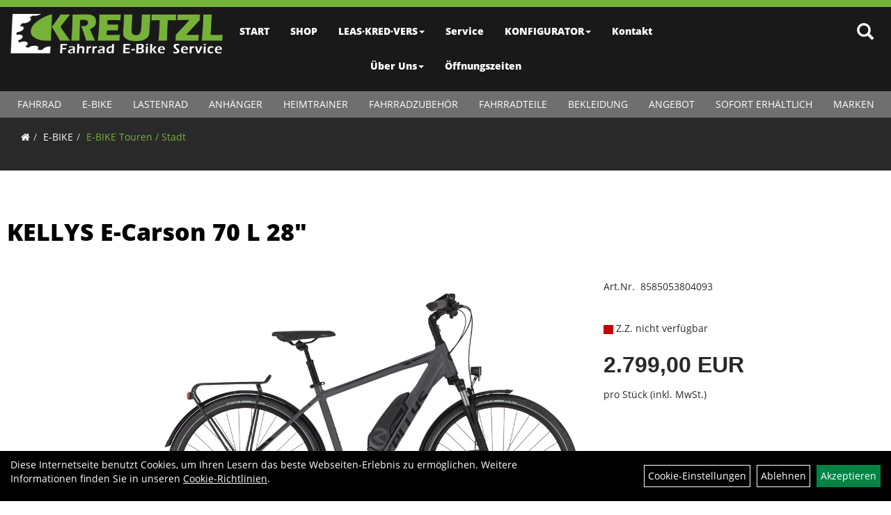

--- FILE ---
content_type: text/html; charset=utf-8
request_url: https://www.kreutzl.com/KELLYS-E-Carson-70-L-28.html
body_size: 12632
content:
<!DOCTYPE html>
<html lang="de">
<head>
	<title>KELLYS E-Carson 70 L 28 - Kreutzl</title>
	<link rel="icon" href="layout/kreutzl/favicon.ico" type="image/vnd.microsoft.icon">
	<link rel="shortcut icon" href="layout/kreutzl/favicon.ico" type="image/x-icon" />
	
	<link rel="apple-touch-icon-precomposed" href="layout/kreutzl/img/app_icon_180x180.png" />
	<meta name="msapplication-TileImage" content="layout/kreutzl/img/app_icon_270x270.png" />
	<meta http-equiv="X-UA-Compatible" content="IE=edge">
    <meta name="viewport" content="width=device-width, initial-scale=1">
	<base href="https://www.kreutzl.com/" />
	<link rel="canonical" href="https://www.kreutzl.com/KELLYS-E-Carson-70-L-28.html">	
	<meta http-equiv="content-type" content="text/html; charset=utf-8" />
	<meta name="author" content="KREUTZL Fahrrad  E-Bike  Service Autor" />
	<meta name="publisher" content="KREUTZL Fahrrad  E-Bike  Ser Herausgeber" />
	<meta name="copyright" content="KREUTZL Fahrrad  E-Bike  Servi Copyright" />
	<meta name="keywords" content="KELLYS, E-Carson, 70, L, 28" />
	<meta name="description" content="KELLYS E-Carson 70 L 28 - Rahmen KELLYS e-Frame Tour Profile Aluminium alloy, semi-integrated battery, tapered HT, integrated kickstand mountMotor SH" />
	<meta name="page-topic" content="KELLYS E-Carson 70 L 28 - Rahmen KELLYS e-Frame Tour Profile Aluminium alloy, semi-integrated battery, tapered HT, integrated kickstand mountMotor SH" />
	<meta name="abstract" content="KELLYS E-Carson 70 L 28 - Rahmen KELLYS e-Frame Tour Profile Aluminium alloy, semi-integrated battery, tapered HT, integrated kickstand mountMotor SH" />
	<meta name="classification" content="KELLYS E-Carson 70 L 28 - Rahmen KELLYS e-Frame Tour Profile Aluminium alloy, semi-integrated battery, tapered HT, integrated kickstand mountMotor SH" />
	<meta name="audience" content="Alle" />
	<meta name="page-type" content="Homepage und Onlineshop" />
	<meta name="robots" content="INDEX,FOLLOW" />	<meta http-equiv="expires" content="86400" /> <!-- 1 Tag -->
	<meta http-equiv="pragma" content="no-cache" />
	<meta http-equiv="cache-control" content="no-cache" />
	<meta http-equiv="Last-Modified" content="Thu, 22 Jan 2026 10:52:54 CET" /> <!-- heute -->
	<meta http-equiv="Content-language" content="de" />
		<link rel="stylesheet" type="text/css" href="layout/kreutzl/css/bootstrap-3.3.6-dist/css/bootstrap.min.css" />
	<link rel="stylesheet" type="text/css" href="layout/kreutzl/css/font-awesome-4.7.0/css/font-awesome.min.css" />
	<link rel="stylesheet" type="text/css" 
		href="layout/kreutzl/js/jquery-simplyscroll-2.0.05/jquery.simplyscroll.min.css" />
	<link rel="stylesheet" type="text/css" href="layout/kreutzl/js/camera/css/camera.min.css" />
	<link rel="stylesheet" type="text/css" href="layout/kreutzl/css/style.min.css" />
	
	<!--<link rel="stylesheet" type="text/css" href="js/fancybox/jquery.fancybox-1.3.4.css" media="screen" />-->


	<!--<link rel="stylesheet" type="text/css" href="bx_styles/bx_styles.css" />-->
	<!-- bxSlider CSS file -->
	<!--<link href="js/bxSlider_4.1.2/jquery.bxslider.css" rel="stylesheet" />
	<link href="css/style.css" rel="stylesheet" type="text/css" />-->

	<!-- HTML5 Shim and Respond.js IE8 support of HTML5 elements and media queries -->
	<!-- WARNING: Respond.js doesn't work if you view the page via file:// -->
	<!--[if lt IE 9]>
	  <script src="js/html5shiv.js"></script>
	  <script src="js/respond.min.js"></script>
	<![endif]-->
	<link rel="stylesheet" type="text/css" href="layout/kreutzl/css/artikel.min.css" />
<link rel="stylesheet" type="text/css" href="layout/kreutzl/js/fancybox-2.1.5/source/jquery.fancybox.min.css" />

		</head>
<body>
		<div id="message"></div>
	<a href="#" class="backToTop"><i class="fa fa-chevron-up" aria-hidden="true"></i></a>
	<div class="modal fade" id="myModal">
	  <div class="modal-dialog modal-xlg">
		<div class="modal-content">
		  <div class="modal-header">
			<button type="button" class="close" data-dismiss="modal" aria-label="Schließen">&times;</button>
			<h4 class="modal-title"></h4>
		  </div>
		  <div class="modal-body clearfix">
		  </div>
		  <div class="modal-footer">
			<button type="button" class="btn btn-default" data-dismiss="modal">Close</button>
		  </div>
		</div><!-- /.modal-content -->
	  </div><!-- /.modal-dialog -->
	</div><!-- /.modal -->
	
<div class="container-fluid p0 row-offcanvas row-offcanvas-left">
	<div class="col-xs-12 p0" id="allaround">
		<div id="headerdiv" class="big balkentop">
			<div class="col-xs-12 col-sm-6 col-lg-3 p0">
				<div id="headerlogo" class="pull-left">
					<a href="./" title="Kreutzl">
						<img class="img-responsive" src="layout/kreutzl/img/kreutzl-logo.png" title="Kreutzl" alt="Kreutzl" />
					</a>
				</div>
			</div>
			<div class="col-xs-12 col-sm-6 col-lg-3 p0 pull-right">
				<div class="pull-right moreBox">
					<div class="visible-xs pull-left mt5">
						<!--<button type="button" id="toggleCanvasBtn" class="navbar-toggle btn btn-default pull-right collapsed" data-toggle="collapse" data-target="#collapsable-2">--><!--#collapsable-2,.navigation_unterkategorien_1-->
						<button type="button" id="toggleCanvasBtn" class="navbar-toggle btn btn-default pull-right collapsed" data-toggle="offcanvas" data-target="#sidebar"><!--#collapsable-2,.navigation_unterkategorien_1-->
							<span class="sr-only">Toggle navigation</span>
							<span class="icon-bar"></span>
							<span class="icon-bar"></span>
							<span class="icon-bar"></span>
						</button>
					</div>
										
					<div class="hidden-xs suchenBox">
						<a href="suche.php" name="Artikelsuche" aria-label="Artikelsuche"><span class="glyphicon glyphicon-search"></span></a>
					</div>
					
										
										
									
														<div class="visible-xs col-xs-12 suchenboxXS p0">
						
<div id="schnellsuche" class="col-xs-12 nopadding">
	<form method="get" action="suche.php" id="searchForm" accept-charset="UTF-8">
	<div class="input-group">
		<input value="" id="suchfeld" class="form-control" name="suchbegriff" type="text" placeholder="Artikelsuche" onfocus="this.form.suchbegriff.value = '';" />
		<span class="input-group-btn" >
			<button class="btn btn-default" type="button" onclick="submit();"><span class="glyphicon glyphicon-search"></span></button>
		</span>	
		<input name="beschr" value="1" type="hidden" />
	</div>
	</form>
	<div class="searchPreview col-xs-12 thumbnail"></div>
</div>					</div>
									</div>
			</div>
			<div class="hidden-xs col-xs-12 col-md-12 col-lg-6 p0">
			<ul class="ul1 nav navbar-nav p2rp" role="list"><li class="cmsLink1 ">
									<a class="" href="https://www.kreutzl.com/index.php" title="START">START</a>
									</li><li class="cmsLink1 ">
									<a class="" href="https://www.kreutzl.com/kategorie.php" title="SHOP">SHOP</a>
									</li><li class="dropdown cmsLink1 ">
									<a class="dropdown-toggle " data-toggle="dropdown"  href="https://www.kreutzl.com/Unsere-Leasingpartner" title="LEAS·KRED·VERS">LEAS·KRED·VERS<span class="caret"></span></a>
									<ul class="dropdown-menu cmsSubUl1" role="list"><li class="cmsSubLi1 ">
														<a class="cmsSubLink" href="https://www.kreutzl.com/Unsere-Leasingpartner" title="Leasingpartner">Leasingpartner</a>
														</li><li class="cmsSubLi1 ">
														<a class="" href="https://bikeleasing.de/leasingrechner/arbeitnehmer" onclick="window.open(this.href); return false;" title="Leasingrechner">Leasingrechner</a>
														</li><li class="cmsSubLi1 ">
														<a class="cmsSubLink" href="https://www.kreutzl.com/-linexo-by-Wertgarantie-Ihr-Bike-Komplettschutz" title="Versicherung Wertgarantie/Linexo.de">Versicherung Wertgarantie/Linexo.de</a>
														</li><li class="cmsSubLi1 ">
														<a class="" href="https://ratenkauf.easycredit.de/app/payment/1.de.11039.1/willkommen" onclick="window.open(this.href); return false;" title="Ratenkauf bei KREUTZL">Ratenkauf bei KREUTZL</a>
														</li><li class="cmsSubLi1 ">
														<a class="" href="https://www.targobank.de" onclick="window.open(this.href); return false;" title="Finanzierung Targo Bank">Finanzierung Targo Bank</a>
														</li></ul></li><li class="cmsLink1 ">
									<a class="" href="https://www.kreutzl.com/Service-und-Werkstatt" title="Service">Service</a>
									</li><li class="dropdown cmsLink1 ">
									<a class="dropdown-toggle " data-toggle="dropdown"  href="https://www.kreutzl.com/Velo-de-Ville-Konfigurator" title="KONFIGURATOR">KONFIGURATOR<span class="caret"></span></a>
									<ul class="dropdown-menu cmsSubUl1" role="list"><li class="cmsSubLi1 ">
														<a class="" href="https://www.youtube.com/watch?v=kG39p9QcsUc" onclick="window.open(this.href); return false;" title="Lerne VELO DE VILLE kennen - Video">Lerne VELO DE VILLE kennen - Video</a>
														</li><li class="cmsSubLi1 ">
														<a class="" href="https://konfigurator.velo-de-ville.com/de?h_ident=35740&direct=true" onclick="window.open(this.href); return false;" title="Velo De Ville KONFIGURATOR">Velo De Ville KONFIGURATOR</a>
														</li><li class="cmsSubLi1 ">
														<a class="cmsSubLink" href="https://www.kreutzl.com/Dein-individuelles-Fahrrad-hier-ein-paar-Inspirationen" title="Kundenräder - Galerie">Kundenräder - Galerie</a>
														</li><li class="cmsSubLi1 ">
														<a class="" href="https://www.trekbikes.com/de/de_DE/project-one/" onclick="window.open(this.href); return false;" title="TREK Project One Konfigurator">TREK Project One Konfigurator</a>
														</li></ul></li><li class="cmsLink1 ">
									<a class="" href="https://www.kreutzl.com/kontakt.php" title="Kontakt">Kontakt</a>
									</li><li class="dropdown cmsLink1 ">
									<a class="dropdown-toggle " data-toggle="dropdown"  href="#" title="Über Uns">Über Uns<span class="caret"></span></a>
									<ul class="dropdown-menu cmsSubUl1" role="list"><li class="cmsSubLi1 ">
														<a class="cmsSubLink" href="https://www.kreutzl.com/Team-KREUTZL" title="Team KREUTZL">Team KREUTZL</a>
														</li><li class="cmsSubLi1 ">
														<a class="cmsSubLink" href="https://www.kreutzl.com/Fahrradgeschäft-KREUTZL-in-der-Dornburger-Str_56-in-Jena" title="Das Geschäft">Das Geschäft</a>
														</li><li class="cmsSubLi1 ">
														<a class="" href="https://www.kreutzl.com/kontakt.php" title="Kontakt">Kontakt</a>
														</li><li class="cmsSubLi1 ">
														<a class="" href="https://www.kreutzl.com/anfahrt.php" title="Anfahrt">Anfahrt</a>
														</li><li class="cmsSubLi1 ">
														<a class="" href="https://www.kreutzl.com/impressum.php" title="Impressum">Impressum</a>
														</li></ul></li><li class="cmsLink1 ">
									<a class="" href="https://www.kreutzl.com/Service-und-Werkstatt" title="Öffnungszeiten">Öffnungszeiten</a>
									</li></ul>			</div>
			
			<div class="col-xs-12 p0"></div>
			<div class="col-xs-12 p0">
								<div class="hidden-xs collapse navbar-collapse" id="mdMainNav">
					<div class="col-xs-12 p0">
						<ul class="ul-level-1 nav navbar-nav"><li class="" data-toggle="menu-own58734a56ad57f">
			<a href="FAHRRAD.html">FAHRRAD</a>
		</li><li class="active " data-toggle="menu-own5874f7dbc8c5f">
			<a href="E-BIKE.html">E-BIKE</a>
		</li><li class="">
			<a href="Lastenrad.html">Lastenrad</a>
		</li><li class="">
			<a href="Anhänger.html">Anhänger</a>
		</li><li class="">
			<a href="Heimtrainer.html">Heimtrainer</a>
		</li><li class="" data-toggle="menu-own5874f5739ec15">
			<a href="Fahrradzubehör.html">Fahrradzubehör</a>
		</li><li class="" data-toggle="menu-own5874f5868962f">
			<a href="kategorie.php?kat_id=own5874f5868962f">Fahrradteile</a>
		</li><li class="" data-toggle="menu-own63ef9687efcec">
			<a href="Bekleidung.html">Bekleidung</a>
		</li><li class="">
			<a href="sale.php">Angebot</a>
		</li><li class="">
			<a href="artikeluebersicht.php?stock=4">Sofort erhältlich</a>
		</li><li class="" data-toggle="menu-">
			<a href="hersteller.php">Marken</a>
		</li>					</div>
				</div>
				<div class="hidden-xs collapse navbar-collapse" id="mdMainNavChildren">
					<div class="col-xs-12 col-lg-10 col-lg-offset-1 p0">
						
			<div class="menu clearfix" id="menu-own58734a56ad57f">	
					<div class="hidden-xs div-level-1 col-xs-12 col-sm-12 pull-right col-md-4 pr0 pl0">
						<img src="https://www.kreutzl.com/content/images/KategoriePicsHeader/own58734a56ad57f.jpg" class="emotion_img img-responsive" alt="FAHRRAD" />
						<p class="h3">FAHRRAD<p>
						<p class="hidden-sm"><h3 style="text-align: center;">Mountainbike, Rennrad, Gravel, Touren / Stad, Cross, Faltrad, Dirt-Bike, Cargobike</h3>

<h4 style="text-align: center;">Mit unserer Beratung, finden Sie das richtige Fahrrad !</h4>
</p>
					</div>
					<ul class="ul-level-1 col-xs-12 col-sm-12 pull-left col-md-8 flex">
						<li class="col-xs-12 col-sm-4 col-lg-3 ">
			<a href="FAHRRAD/Touren-/-Stadt.html">Touren / Stadt</a>
			
		</li><li class="col-xs-12 col-sm-4 col-lg-3 ">
			<a href="FAHRRAD/Mountainbike.html">Mountainbike</a>
			
			<ul class="ul-level-2">
				<li class="">
			<a href="FAHRRAD/Mountainbike/Hardtail.html">Hardtail</a>
			
		</li><li class="">
			<a href="FAHRRAD/Mountainbike/Fully.html">Fully</a>
			
		</li><li class="">
			<a href="FAHRRAD/Mountainbike/Enduro-/-DH.html">Enduro / DH</a>
			
		</li><li class="">
			<a href="FAHRRAD/Mountainbike/Fatbike.html">Fatbike</a>
			
		</li>
			</ul>
		</li><li class="col-xs-12 col-sm-4 col-lg-3 ">
			<a href="FAHRRAD/Rennrad.html">Rennrad</a>
			
			<ul class="ul-level-2">
				<li class="">
			<a href="FAHRRAD/Rennrad/Rennrad.html">Rennrad</a>
			
		</li><li class="">
			<a href="FAHRRAD/Rennrad/Cyclocross-Bikes.html">Cyclocross Bikes</a>
			
		</li><li class="">
			<a href="FAHRRAD/Rennrad/Triathlon-Bikes.html">Triathlon Bikes</a>
			
		</li>
			</ul>
		</li><li class="col-xs-12 col-sm-4 col-lg-3 ">
			<a href="FAHRRAD/Gravel.html">Gravel</a>
			
		</li><li class="col-xs-12 col-sm-4 col-lg-3 ">
			<a href="FAHRRAD/Fitness-/-Speed.html">Fitness / Speed</a>
			
		</li><li class="col-xs-12 col-sm-4 col-lg-3 ">
			<a href="FAHRRAD/Cross.html">Cross</a>
			
		</li><li class="col-xs-12 col-sm-4 col-lg-3 ">
			<a href="FAHRRAD/Kinder.html">Kinder</a>
			
		</li><li class="col-xs-12 col-sm-4 col-lg-3 ">
			<a href="FAHRRAD/Dirt-/-Dual.html">Dirt / Dual</a>
			
		</li>
					</ul>
				</div>
			<div class="menu clearfix" id="menu-own5874f7dbc8c5f">	
					<div class="hidden-xs div-level-1 col-xs-12 col-sm-12 pull-right col-md-4 pr0 pl0">
						<img src="https://www.kreutzl.com/content/images/KategoriePicsHeader/own5874f7dbc8c5f.jpg" class="emotion_img img-responsive" alt="E-BIKE" />
						<p class="h3">E-BIKE<p>
						<p class="hidden-sm"><h3 style="text-align: center;"><span style="font-size:18px;">Fr&uuml;her wurde ein Rad mit E-Antrieb noch als Altherren-Transportmittel bel&auml;chelt...</span></h3>

<h3 style="text-align: center;"><span style="font-size:18px;">...heute setzen immer mehr alte UND junge Radfans auf E-Bikes.</span></h3>

<p><span style="font-size:16px;">Fahrr&auml;der mit Elektroantrieb, kurz: E-Bikes oder Pedelecs, werden immer beliebter. Die wachsende Nachfrage sp&uuml;ren wir auch hier im Fahrradgesch&auml;ft in Jena Nord. Entsprechend haben wir unser Angebot nat&uuml;rlich darauf ausgerichtet. Jedes dritte Rad, das mittlerweile bei uns gekauft wird, ist ein E-Bike.</span></p>

<p style="text-align: justify;"><br />
&nbsp;</p>
</p>
					</div>
					<ul class="ul-level-1 col-xs-12 col-sm-12 pull-left col-md-8 flex">
						<li class="active col-xs-12 col-sm-4 col-lg-3 ">
			<a href="E-BIKE/E-Bike-Touren-/-Stadt.html">E-BIKE Touren / Stadt</a>
			
		</li><li class="col-xs-12 col-sm-4 col-lg-3 ">
			<a href="E-BIKE/E-Gravel.html">E-Gravel</a>
			
		</li><li class="col-xs-12 col-sm-4 col-lg-3 ">
			<a href="E-BIKE/E-BIKE-Touren-Fully.html">E-BIKE Touren Fully</a>
			
		</li><li class="col-xs-12 col-sm-4 col-lg-3 ">
			<a href="E-BIKE/E-MTB-Hardtail.html">E-MTB Hardtail</a>
			
		</li><li class="col-xs-12 col-sm-4 col-lg-3 ">
			<a href="E-BIKE/E-MTB-Fully.html">E-MTB Fully</a>
			
		</li><li class="col-xs-12 col-sm-4 col-lg-3 ">
			<a href="E-BIKE/E-Rennrad.html">E-Rennrad</a>
			
		</li><li class="col-xs-12 col-sm-4 col-lg-3 ">
			<a href="E-BIKE/E-Bike-Falt-/-Kompaktrad.html">E-BIKE Falt- / Kompaktrad</a>
			
		</li>
					</ul>
				</div>
			<div class="menu clearfix" id="menu-own5874f5739ec15">	
					<div class="hidden-xs div-level-1 col-xs-12 col-sm-12 pull-right col-md-4 pr0 pl0">
						
						<p class="h3">Fahrradzubehör<p>
						<p class="hidden-sm">Passendes Zubeh&ouml;r geh&ouml;rt zum Raderlebnis fast ebenso sehr wie das Rad selbst. F&uuml;r nahezu alle Einsatzbereiche haben wir deshalb ein gro&szlig;es Sortiment an speziellem Fahrradzubeh&ouml;r dauerhaft im Angebot. Beleuchtung, Schl&ouml;sser, Schutzbleche und vieles mehr r&uuml;sten dich und dein Rad aus, f&uuml;r den t&auml;glichen Einsatz in der City. Rucks&auml;cke und spezielle Radtaschen helfen dir, das Wichtigste mit auf Tour zu nehmen. Passendes Werkzeug, Pflegemittel und Pumpen halten dir auf Tour und in der Werkstatt den R&uuml;cken frei und helfen, das geliebte Rad professionell in Stand zu halten.</p>
					</div>
					<ul class="ul-level-1 col-xs-12 col-sm-12 pull-left col-md-8 flex">
						<li class="col-xs-12 col-sm-4 col-lg-3 ">
			<a href="Fahrradzubehör/Fahrradcomputer.html">Fahrradcomputer</a>
			
		</li><li class="col-xs-12 col-sm-4 col-lg-3 ">
			<a href="Fahrradzubehör/Flaschenhalter.html">Flaschenhalter</a>
			
		</li><li class="col-xs-12 col-sm-4 col-lg-3 ">
			<a href="Fahrradzubehör/Pumpen.html">Pumpen</a>
			
			<ul class="ul-level-2">
				<li class="">
			<a href="Fahrradzubehör/Pumpen/Standpumpen.html">Standpumpen</a>
			
		</li>
			</ul>
		</li><li class="col-xs-12 col-sm-4 col-lg-3 ">
			<a href="Fahrradzubehör/Werkzeuge.html">Werkzeuge</a>
			
		</li>
					</ul>
				</div>
			<div class="menu clearfix" id="menu-own5874f5868962f">	
					<div class="hidden-xs div-level-1 col-xs-12 col-sm-12 pull-right col-md-4 pr0 pl0">
						
						<p class="h3">Fahrradteile<p>
						<p class="hidden-sm">Ein Fahrrad ist mehr als die Summe seiner Teile. Und nicht jeder Radfahrer muss alle technischen Details am Rad verstehen um sich am Radfahren selbst zu erfreuen. In unserem umfangreichen Sortiment an Fahrradteilen von den wichtigsten und beliebtesten Marken finden aber nicht nur ambitionierte Experten hochwertige Nachr&uuml;st- oder Tuningteile um noch das letzte bisschen Fahrperformance aus dem Rad zu kitzeln. Auch Gelegenheits-Schrauber auf der Suche nach dem n&ouml;tigen Ersatzteil finden zielsicher die richtigen Reifen, Schl&auml;uche, Bremsbel&auml;ge oder Antriebsteile in verschiedenen Qualit&auml;tsstufen.</p>
					</div>
					<ul class="ul-level-1 col-xs-12 col-sm-12 pull-left col-md-8 flex">
						<li class="col-xs-12 col-sm-4 col-lg-3 ">
			<a href="kategorie.php?kat_id=own5874fa6a4f0ba">Griffe</a>
			
		</li><li class="col-xs-12 col-sm-4 col-lg-3 ">
			<a href="kategorie.php?kat_id=own5874fa8fdac50">Kettenblätter</a>
			
		</li><li class="col-xs-12 col-sm-4 col-lg-3 ">
			<a href="kategorie.php?kat_id=own5874faac7a14e">Lenkerbänder</a>
			
		</li><li class="col-xs-12 col-sm-4 col-lg-3 ">
			<a href="kategorie.php?kat_id=own5874fac50df73">Pedale</a>
			
		</li><li class="col-xs-12 col-sm-4 col-lg-3 ">
			<a href="kategorie.php?kat_id=own5874facbf0724">Reifen</a>
			
		</li><li class="col-xs-12 col-sm-4 col-lg-3 ">
			<a href="kategorie.php?kat_id=own5874fad2a1b15">Sättel</a>
			
		</li><li class="col-xs-12 col-sm-4 col-lg-3 ">
			<a href="kategorie.php?kat_id=own5874fae5f0df0">Sattelstützen</a>
			
		</li><li class="col-xs-12 col-sm-4 col-lg-3 ">
			<a href="kategorie.php?kat_id=own5874faf578a6c">Schaltungen</a>
			
		</li><li class="col-xs-12 col-sm-4 col-lg-3 ">
			<a href="kategorie.php?kat_id=own5874fafd62352">Schaltwerke</a>
			
		</li><li class="col-xs-12 col-sm-4 col-lg-3 ">
			<a href="kategorie.php?kat_id=own5874fb0471c5c">Schläuche</a>
			
		</li><li class="col-xs-12 col-sm-4 col-lg-3 ">
			<a href="kategorie.php?kat_id=own5874fb1c1d03e">Speichen</a>
			
		</li><li class="col-xs-12 col-sm-4 col-lg-3 ">
			<a href="kategorie.php?kat_id=own5874fb2b97520">Steuersätze</a>
			
		</li>
					</ul>
				</div>
			<div class="menu clearfix" id="menu-own63ef9687efcec">	
					<ul class="ul-level-1 flex">
						<li class="col-xs-12 col-sm-4 col-lg-3 ">
			<a href="Bekleidung/Helme.html">Helme</a>
			
		</li>
					</ul>
				</div>
			<div class="menu clearfix" id="menu-">	
					<ul class="ul-level-1 flex">
						<li class="compact col-xs-12 col-sm-4 col-md-3 col-lg-2  ">
			<a href="hersteller.php?hersteller=Bontrager">Bontrager</a>
			
		</li><li class="compact col-xs-12 col-sm-4 col-md-3 col-lg-2  ">
			<a href="hersteller.php?hersteller=Electra">Electra</a>
			
		</li><li class="compact col-xs-12 col-sm-4 col-md-3 col-lg-2  ">
			<a href="hersteller.php?hersteller=FSA">FSA</a>
			
		</li><li class="compact col-xs-12 col-sm-4 col-md-3 col-lg-2  ">
			<a href="hersteller.php?hersteller=HoheAcht">HoheAcht</a>
			
		</li><li class="compact col-xs-12 col-sm-4 col-md-3 col-lg-2  ">
			<a href="hersteller.php?hersteller=Kellys">Kellys</a>
			
		</li><li class="compact col-xs-12 col-sm-4 col-md-3 col-lg-2  ">
			<a href="hersteller.php?hersteller=Kettler">Kettler</a>
			
		</li><li class="compact col-xs-12 col-sm-4 col-md-3 col-lg-2  ">
			<a href="hersteller.php?hersteller=Thule">Thule</a>
			
		</li><li class="compact col-xs-12 col-sm-4 col-md-3 col-lg-2  ">
			<a href="hersteller.php?hersteller=Trek">Trek</a>
			
		</li><li class="compact col-xs-12 col-sm-4 col-md-3 col-lg-2  ">
			<a href="hersteller.php?hersteller=Velo%20de%20Ville">Velo de Ville</a>
			
		</li>
					</ul>
				</div>					</div>
				</div>
							</div>
		</div>
				<div class="col-xs-12 emption_text">
				<div class="col-xs-12 p0 mb0 mt10">
					<ol class="breadcrumb m0"><li><a href="index.php"  title="Start"><i class="fa fa-home"></i></a></li><li><a href="E-BIKE.html"  title="E-BIKE">E-BIKE</a></li><li class="active"><a href="E-BIKE/E-Bike-Touren-/-Stadt.html"  title="E-BIKE Touren / Stadt">E-BIKE Touren / Stadt</a></li>
					</ol>
				</div></div>				<div id="maindiv" class="col-xs-12 p0">
			<div id="inhaltdivstart" class="col-xs-12 p0">
		
<div id="artikel_inhalt" class="col-xs-12">
										
		<!--<h1 class="title"><a href="E-BIKE/E-Bike-Touren-/-Stadt.html">E-BIKE Touren / Stadt</a></h1>-->
	
				

<div class="titlebar pl0 pr0 pt10 pb30 col-xs-12">
	
					
		<h1 class="pl10"><a class="artikellink" href="KELLYS-E-Carson-70-L-28.html" title="KELLYS E-Carson 70 L 28  - Kreutzl">KELLYS E-Carson 70 L 28&quot;</a></h1>
	
				
</div>
	
<div class="artikeldetaildiv col-xs-12 col-sm-12 col-md-12">
	
	<div class="artikeldetaildiv_top col-xs-12 nopadding thumbnail p0">
		
		<div class="artikeldetaildiv_top_left col-xs-12 thumbnail clearfix">
			<div class="hidden-xs hidden-sm col-xs-12 col-md-2">
				<div class="minibilder col-xs-12 nopadding">
							
				
								
					
				
								
					
				
								
					
				
								
					
				
				
				
			
				
			
			

				</div>
				<br />
				
			</div>
			<div class="col-xs-12 col-md-5 col-lg-6">
				<a class="lightbox fancybox.image" href="getimage.php?artikelid=58197-8585053804093&size=xl&image=1" title="KELLYS E-Carson 70 L 28 ">
					<img src="getimage.php?artikelid=58197-8585053804093&size=xl&image=1" title="KELLYS E-Carson 70 L 28 " alt="KELLYS E-Carson 70 L 28 " onError="this.onerror=null;this.src='layout/'kreutzl/img/keinbild_1.jpg'"/>
				</a>
			</div>
			<div class="visible-xs visible-sm col-xs-12 col-md-2">
				<div class="minibilder col-xs-12 nopadding">
							
				
								
					
				
								
					
				
								
					
				
								
					
				
				
				
			
				
			
			

				</div>
				<br />
				
			</div>
			<div class="artikeldetaildiv_top_righ col-xs-12 col-md-5 col-lg-4">
				<div class="productNewReduced"></div>

					
					<span>Art.Nr.&nbsp; 8585053804093</span><br />
					<br /><br />
					<div class="artikelampel col-xs-12 p0 mb20"><img src="https://www.kreutzl.com/layout/kreutzl/img/ampel_rot.png" title="Z.Z. nicht verfügbar" alt="Z.Z. nicht verfügbar" /> Z.Z. nicht verfügbar</div>
				
									
						<p class="mt10"><span class="preisanzeige">2.799,00 EUR</span></p>
					
				
					
					 pro Stück 
					(inkl. MwSt.)
					<br />
					
					
					
					
										
															<br />
					

					
					
					
				</div>
			</div>
			
		<div class="artikelhersteller text-center col-xs-12 pt20 pb20 pl0 pr0"></div>
		<div class="hidden" id="artikel_back_notification_dialog">
			
		</div>
		
	
	<div class="tab-content col-xs-12 p0 pb30 pt15">
		<ul class="nav nav-no-tabs" role="tablist" id="tabs">
	  		<li class="active">
	  			<a href="#Produktdetails">
	  				<i class="fa fa-cog"></i><br />
	  				<span>Produktdetails</span>
	  			</a>
	  		</li>
							
			<li>
				<a href="#childartikel">
	  				<i class="fa fa-list"></i><br />
					<span>Varianten des Artikels</span>
				</a>
			</li>
			
				
			
							
			<li>
				<a href="#fragen">
	  				<i class="fa fa-comments"></i><br />
					<span>Fragen zum Artikel</span>
				</a>
			</li>
			
				
			
			
			
			
		</ul>
		<div id="Produktdetails" class="clearfix tab-pane fade active in clearfix table-responsive">
			<div class="col-xs-12 col-lg-10 col-lg-offset-1">
				<h2>Produktdetails</h2>
				<br /><b>Rahmen</b> KELLYS e-Frame Tour Profile Aluminium alloy, semi-integrated battery, tapered HT, integrated kickstand mount<br /><b>Motor</b> SHIMANO STEPS E6100, 36 V<br /><b>Akku</b> SHIMANO BT-E8010, 504 Wh / capacity 14 Ah<br /><b>Schalter</b> SHIMANO SW-E6010<br /><b>Informations-Display</b> SHIMANO SC-E6100<br /><b>Gabel</b> SR SUNTOUR NCX-D LO Air, 63 mm, air / Speed Lockout<br /><b>Kurbelgarnitur</b> SHIMANO FC-E6100 (38T) - length 170 mm<br /><b>Schaltwerk</b> SHIMANO Deore M6000 (direct mount)<br /><b>Schalthebel</b> SHIMANO Deore SL-M6000-R Rapidfire Plus<br /><b>Gänge</b> 10<br /><b>Kassetenzahnkranz</b> SHIMANO CS-HG500-10 (11-42T)<br /><b>Kette</b> KMC X10<br /><b>Bremsen</b> SHIMANO MT400 Hydraulic Disc<br /><b>Bremshebel</b> SHIMANO BL-MT400<br /><b>Bremsscheiben</b> 160 mm front / 160 mm rear<br /><b>Naben</b> SHIMANO TX505 Disc Center Lock (32 holes)<br /><b>Felgen</b> KLS Cartel Disc 622x21 (32 holes / eyelets)<br /><b>Speichen</b> stainless steel black<br /><b>Reifen</b> SCHWALBE Energizer Plus, GreenGuard 47-622 (28x1.75) ADDIX E, ReflectiveLine<br /><b>Steuersatz</b> semi-integrated<br /><b>Vorbau</b> PROMAX a-head adjustable - diam 28.6 mm / bar bore 31.8 mm / length 105 mm<br /><b>Lenker</b> KALLOY RiseBar - diam 31.8 mm / width 640 mm<br /><b>Griffe</b> KLS Wave 2Density ergonomic<br /><b>Sattelstütze</b> KALLOY suspension - diam 30.9 mm / length 350 mm<br /><b>Sattel</b> SELLE ROYAL Essenza Moderate<br /><b>Pedale</b> NonSlip - alloy<br /><b>Frontleuchte</b> TRELOCK Veo 50<br /><b>Rückleuchte</b> TRELOCK Duo Flat<br /><b>Schutzbleche</b> alloy<br /><b>Zubehör</b> alloy carrier, adjustable kickstand, bell<br /><b>Rahmengrössen</b> M / L<br />
				
				
				
				
				<div class="hidden">
					<script type="application/ld+json">
            {"@context":"https:\/\/schema.org","@type":"Product","category":"E-BIKE Touren \/ Stadt","sku":"8585053804093","gtin":"8585053804093","name":"KELLYS E-Carson 70 L 28\"","description":"Rahmen KELLYS e-Frame Tour Profile Aluminium alloy, semi-integrated battery, tapered HT, integrated kickstand mountMotor SHIMANO STEPS E6100, 36 VAkku SHIMANO BT-E8010, 504 Wh \/ capacity 14 AhSchalter SHIMANO SW-E6010Informations-Display SHIMANO SC-E6100Gabel SR SUNTOUR NCX-D LO Air, 63 mm, air \/ Speed LockoutKurbelgarnitur SHIMANO FC-E6100 (38T) - length 170 mmSchaltwerk SHIMANO Deore M6000 (direct mount)Schalthebel SHIMANO Deore SL-M6000-R Rapidfire PlusG&auml;nge 10Kassetenzahnkranz SHIMANO CS-HG500-10 (11-42T)Kette KMC X10Bremsen SHIMANO MT400 Hydraulic DiscBremshebel SHIMANO BL-MT400Bremsscheiben 160 mm front \/ 160 mm rearNaben SHIMANO TX505 Disc Center Lock (32 holes)Felgen KLS Cartel Disc 622x21 (32 holes \/ eyelets)Speichen stainless steel blackReifen SCHWALBE Energizer Plus, GreenGuard 47-622 (28x1.75) ADDIX E, ReflectiveLineSteuersatz semi-integratedVorbau PROMAX a-head adjustable - diam 28.6 mm \/ bar bore 31.8 mm \/ length 105 mmLenker KALLOY RiseBar - diam 31.8 mm \/ width 640 mmGriffe KLS Wave 2Density ergonomicSattelst&uuml;tze KALLOY suspension - diam 30.9 mm \/ length 350 mmSattel SELLE ROYAL Essenza ModeratePedale NonSlip - alloyFrontleuchte TRELOCK Veo 50R&uuml;ckleuchte TRELOCK Duo FlatSchutzbleche alloyZubeh&ouml;r alloy carrier, adjustable kickstand, bellRahmengr&ouml;ssen M \/ L","size":"L","brand":"Kellys","offers":{"@type":"offer","availability":"https:\/\/schema.org\/OutOfStock","price":"2799.00","priceCurrency":"EUR","priceValidUntil":"2026-01-23","url":"https:\/\/www.kreutzl.com\/KELLYS-E-Carson-70-L-28.html"},"image":{"@type":"ImageObject","contentUrl":"https:\/\/www.kreutzl.com\/getimage.php?artikelid=58197-8585053804093&size=xl&image=1","name":"KELLYS E-Carson 70 L 28\" ,Kellys"}}
        </script>
				</div>
			</div>
		</div>
						
		<div id="childartikel" class="clearfix tab-pane fade active in">
			<div class="col-xs-12 col-lg-10 col-lg-offset-1">
				<h2>Varianten des Artikels</h2>
							
				<div class="col-xs-12 p0">
					<div class="childartikeldiv thuxmbnail col-xs-12 p0">
						<div id="msg58197-8585053804086"></div>
						
						<div class="childartikeldiv_left col-xs-12 col-md-6 p0">
							<div class="childartikeldiv_left col-xs-12 col-lg-5">
								<h4><a class="artikellink" href="KELLYS-E-Carson-70-M-28.html" title="KELLYS E-Carson 70 M 28  - Kreutzl">KELLYS E-Carson 70 M 28&quot;</a></h4>
								<p class="small bold">Modelljahr </p>
								<div class="artikelampel col-xs-12 p0"><img src="https://www.kreutzl.com/layout/kreutzl/img/ampel_rot.png" title="Z.Z. nicht verfügbar" alt="Z.Z. nicht verfügbar" /><br />Z.Z. nicht verfügbar</div>
							</div>
							<div class="col-xs-12 col-lg-6">
								Art.Nr. 8585053804086<br />
								
							</div>
						</div>
						
						<div class="childartikeldiv_left col-xs-12 col-md-6 p0">
							<div class="childartikeldiv_left col-xs-12 col-lg-5">
								 pro Stück 
								(inkl. MwSt.)
								
												
									<p><span class="preisanzeige">2.599,00 EUR</span></p>
								
				
								
							</div>
							<div class="childartikeldiv_left col-xs-12 col-lg-5">
								
							</div>
						</div>
					</div>
					<div class="hidden">
						
					</div>
				</div>
			
				
			</div>
		</div>
		
				
						
		<div id="fragen" class="clearfix tab-pane fade active in">
			<div class="clearfix box_parallax" style="background-image:url('userfiles/image/boxen/zuschnitte/288_Image1.jpg');">
				<div class="col-xs-12 col-md-8 col-lg-6 pull-right p40 question_form_content">
					<h3 class="bold">Haben Sie Fragen zum Artikel?</h3>
					<p>Gern beantworten wir Ihre Fragen zum oben gezeigten Artikel. Schreiben Sie uns eine Nachricht und wir melden uns zurück</p>
					
			<div class=" anyForm mb10 " data-type="question" data-id="2">
				<div class="form-group ui-sortable-handle" id="Name" data-original-name="Name" data-type="Input"><label class="" for="input06971f376acf64841546924">Ihr Name</label><input class="form-control" name="Name" tabindex="0" id="input06971f376acf64841546924"></div><div class="form-group ui-sortable-handle" id="email" data-original-name="email" data-type="Email"><label class="required" for="input16971f376acf75278608117">E-Mail-Adresse</label><input class="form-control" required="" name="email" id="input16971f376acf75278608117"></div><div class="form-group ui-sortable-handle" id="Frage" data-original-name="Frage" data-type="Textarea"><label class="required" for="Textarea1">Textfeld</label><textarea class="form-control" id="Textarea1" tabindex="0" name="Frage" required=""></textarea></div>

		
			<div class="form-group mb10">
				<label for="copy6971f376ace9d243446448">Ich möchte eine Kopie dieser Nachricht erhalten</label>
				<input id="copy6971f376ace9d243446448" type="checkbox" name="_request_copy" value="1" />
			</div>
			<!--<div class="form-group requestCopyEMail">
				<label>Ihre E-Mail-Adresse</label>
				<input name="_customer_email" value="" />
			</div>-->
			<div class="form-group clearfix mb10">
				<label for="cap6971f376acea3457722264">Sicherheitscode</label>
				<div>
					<img class="captcha_image" src="https://www.kreutzl.com/includes/captcha/captcha.php" alt="CAPTCHA Image" /><br />
					<p>Bitte geben Sie die Buchstaben und Zahlen aus dem Bild hier ein. Achten Sie auf Groß- und Kleinschreibung.</p>
					<input id="cap6971f376acea3457722264" type="text" name="captcha_code" size="10" maxlength="6" class="form-control"  aria-label="Captcha" />		
				</div>
			</div><input name="artikelid" value="58197-8585053804093" type="hidden" />
			<div class="form-group" id="Checkbox_Datenschutz" data-original-name="Checkbox_Datenschutz" data-type="Checkbox" data-index="-1">
				<label class="required" for="ds6971f376acea6361667055">
					Die <a href="/datenschutz.php" target="_blank">Datenschutzerklärung</a> habe ich zur Kenntnis genommen.
				</label>
				<input id="ds6971f376acea6361667055" class="" name="Checkbox_Datenschutz" value="1" required="" type="checkbox">
			</div>
				<input name="id" value="2" type="hidden"/>
				<input name="action" value="sendAnyForm" type="hidden"/>
				<button class="btn btn-primary submitAnyForm">Abschicken</button>
				<p style="font-size: 14px;color: #B60000;margin-top:10px">* = Pflichtangabe</p>
			</div>
				</div>
				<div class="clearfix"></div>
			</div>
		</div>
		
				
		
		
		
		
		
	</div>
	
	</div>
</div>
								
				</div>

			</div><!-- ENDE INHALT-->
			
		</div><!-- EDNE Maindiv -->	
		<div id="footer" class="col-xs-12 col-md-12 balkentop balkenbottom">
			<div class="socialmediaLinks">
					<a href="https://www.facebook.com/Kreutzl" target="_blank"><img alt="" src="/userfiles/image/trek_schwarz_2018/facebook.png" /></a> <a href="https://www.instagram.com/kreutzl_fahrrad_jena/" target="_blank"><img alt="" src="/userfiles/image/trek_schwarz_2018/instagram.png" /></a>&nbsp; <a href="https://www.youtube.com/kreutzl" target="_blank"><img alt="" src="/userfiles/image/trek_schwarz_2018/youtube.png" /></a>				</div>
				<hr class="col-xs-12 clearfix p0" />
			<div class="col-xs-12 col-lg-10 col-lg-offset-1 p0">				
				
					<div class="col-xs-12 col-sm-6 col-md-3 col-lg-2 mb30 kontaktBox">
						<span class="footer_heading">Kontakt</span>
						<span class="icon_home col-xs-12 p0">
							KREUTZL Fahrrad  E-Bike  Service<br />
							Dornburger Str.56<br />
							07743 Jena						</span>
						<br />
						<span class="icon_telefon col-xs-12 p0">03641 / 5398130</span>
						<span class="icon_fax col-xs-12 p0"></span>
						<span class="icon_mail col-xs-12 p0">info@kreutzl.com</span>
						<br />
						Samstag<br />
09:00 - 13:00 Uhr<br />
<br />
Ferien&ouml;ffnungszeiten<br />
Montag - Freitag<br />
09:00 - 18:00 Uhr<br />
<br />
27.11.2025 ab 15 Uhr wegen Schulung geschlossen					</div>
										<div class="col-xs-12 col-sm-6 col-md-3 col-lg-2  mb30">
						<span class="footer_heading">Produkte</span>
						<ul class="navigation_hauptkategorien nav nav-stacked"><li class="navigation_hauptkategorien_li "><a class="mainlink" href="FAHRRAD.html" title="FAHRRAD - Kreutzl">FAHRRAD</a></li><li class="navigation_hauptkategorien_liSelected "><a class="mainlinkselected" href="E-BIKE.html" title="E-BIKE - Kreutzl">E-BIKE</a></li><li class="navigation_hauptkategorien_li "><a class="mainlink" href="Lastenrad.html" title="Lastenrad - Kreutzl">Lastenrad</a></li><li class="navigation_hauptkategorien_li "><a class="mainlink" href="Anhänger.html" title="Anhänger - Kreutzl">Anhänger</a></li><li class="navigation_hauptkategorien_li "><a class="mainlink" href="Heimtrainer.html" title="Heimtrainer - Kreutzl">Heimtrainer</a></li><li class="navigation_hauptkategorien_li "><a class="mainlink" href="Fahrradzubehör.html" title="Fahrradzubehör - Kreutzl">Fahrradzubehör</a></li><li class="navigation_hauptkategorien_li "><a class="mainlink" href="kategorie.php?kat_id=own5874f5868962f" title="Fahrradteile - Kreutzl">Fahrradteile</a></li><li class="navigation_hauptkategorien_li "><a class="mainlink" href="Bekleidung.html" title="Bekleidung - Kreutzl">Bekleidung</a></li>
				<li class="navigation_hauptkategorien_li">
					<a class="mainlink" href="sale.php" title="Kreutzl - Angebot">Angebot</a>
				</li></ul>					</div>
										<div class="col-xs-12 col-sm-6 col-md-3 col-lg-6 p0">
											
						
						<div class="col-xs-12 col-lg-4 mb30">
							<span class="footer_heading">Unser Unternehmen</span>
							<ul class="ul14 nav nav-stacked col-xs-12" role="list"><li class="cmsLink14 ">
									<a class="" href="https://www.kreutzl.com/kontakt.php" title="Kontakt">Kontakt</a>
									</li><li class="cmsLink14 ">
									<a class="" href="https://www.kreutzl.com/datenschutz.php" title="Datenschutz">Datenschutz</a>
									</li><li class="cmsLink14 ">
									<a class="" href="https://www.kreutzl.com/agb.php" title="AGB">AGB</a>
									</li><li class="cmsLink14 ">
									<a class="" href="https://www.kreutzl.com/batterieentsorgung.php" title="Batterieentsorgung">Batterieentsorgung</a>
									</li><li class="cmsLink14 ">
									<a class="" href="https://www.kreutzl.com/impressum.php" title="Impressum">Impressum</a>
									</li></ul>						</div>
						<div class="col-xs-12 col-lg-4 mb30">
							<span class="footer_heading">Ihr Einkauf</span>
							<ul class="ul12 nav nav-stacked col-xs-12" role="list"><li class="cmsLink12 ">
									<a class="" href="/sale.php" title="Angebote">Angebote</a>
									</li><li class="cmsLink12 ">
									<a class="" href="/artikeluebersicht.php?stock=4" title="Sofort erhältlich">Sofort erhältlich</a>
									</li></ul>						</div>
					</div>
					<div class="col-xs-12 col-sm-6 col-md-3 col-lg-2 mb30">
						<div class="col-xs-12 p0 mb30">
													</div>
						<div class="col-xs-12 p0 zm">
													</div>
					</div>
				
			</div>
			<hr class="col-xs-12 clearfix p0" />
		</div>
	
	<div class="col-xs-6 col-sm-3 hidden-sm hidden-md hidden-lg sidebar-offcanvas p0" id="sidebar">
		<div class="col-xs-12 p0">
		<ul class="ul1 nav navbar-nav" role="list"><li class="cmsLink1 ">
									<a class="" href="https://www.kreutzl.com/index.php" title="START">START</a>
									</li><li class="cmsLink1 ">
									<a class="" href="https://www.kreutzl.com/kategorie.php" title="SHOP">SHOP</a>
									</li><li class="dropdown cmsLink1 ">
									<a class="dropdown-toggle " data-toggle="dropdown"  href="https://www.kreutzl.com/Unsere-Leasingpartner" title="LEAS·KRED·VERS">LEAS·KRED·VERS<span class="caret"></span></a>
									<ul class="dropdown-menu cmsSubUl1" role="list"><li class="cmsSubLi1 ">
														<a class="cmsSubLink" href="https://www.kreutzl.com/Unsere-Leasingpartner" title="Leasingpartner">Leasingpartner</a>
														</li><li class="cmsSubLi1 ">
														<a class="" href="https://bikeleasing.de/leasingrechner/arbeitnehmer" onclick="window.open(this.href); return false;" title="Leasingrechner">Leasingrechner</a>
														</li><li class="cmsSubLi1 ">
														<a class="cmsSubLink" href="https://www.kreutzl.com/-linexo-by-Wertgarantie-Ihr-Bike-Komplettschutz" title="Versicherung Wertgarantie/Linexo.de">Versicherung Wertgarantie/Linexo.de</a>
														</li><li class="cmsSubLi1 ">
														<a class="" href="https://ratenkauf.easycredit.de/app/payment/1.de.11039.1/willkommen" onclick="window.open(this.href); return false;" title="Ratenkauf bei KREUTZL">Ratenkauf bei KREUTZL</a>
														</li><li class="cmsSubLi1 ">
														<a class="" href="https://www.targobank.de" onclick="window.open(this.href); return false;" title="Finanzierung Targo Bank">Finanzierung Targo Bank</a>
														</li></ul></li><li class="cmsLink1 ">
									<a class="" href="https://www.kreutzl.com/Service-und-Werkstatt" title="Service">Service</a>
									</li><li class="dropdown cmsLink1 ">
									<a class="dropdown-toggle " data-toggle="dropdown"  href="https://www.kreutzl.com/Velo-de-Ville-Konfigurator" title="KONFIGURATOR">KONFIGURATOR<span class="caret"></span></a>
									<ul class="dropdown-menu cmsSubUl1" role="list"><li class="cmsSubLi1 ">
														<a class="" href="https://www.youtube.com/watch?v=kG39p9QcsUc" onclick="window.open(this.href); return false;" title="Lerne VELO DE VILLE kennen - Video">Lerne VELO DE VILLE kennen - Video</a>
														</li><li class="cmsSubLi1 ">
														<a class="" href="https://konfigurator.velo-de-ville.com/de?h_ident=35740&direct=true" onclick="window.open(this.href); return false;" title="Velo De Ville KONFIGURATOR">Velo De Ville KONFIGURATOR</a>
														</li><li class="cmsSubLi1 ">
														<a class="cmsSubLink" href="https://www.kreutzl.com/Dein-individuelles-Fahrrad-hier-ein-paar-Inspirationen" title="Kundenräder - Galerie">Kundenräder - Galerie</a>
														</li><li class="cmsSubLi1 ">
														<a class="" href="https://www.trekbikes.com/de/de_DE/project-one/" onclick="window.open(this.href); return false;" title="TREK Project One Konfigurator">TREK Project One Konfigurator</a>
														</li></ul></li><li class="cmsLink1 ">
									<a class="" href="https://www.kreutzl.com/kontakt.php" title="Kontakt">Kontakt</a>
									</li><li class="dropdown cmsLink1 ">
									<a class="dropdown-toggle " data-toggle="dropdown"  href="#" title="Über Uns">Über Uns<span class="caret"></span></a>
									<ul class="dropdown-menu cmsSubUl1" role="list"><li class="cmsSubLi1 ">
														<a class="cmsSubLink" href="https://www.kreutzl.com/Team-KREUTZL" title="Team KREUTZL">Team KREUTZL</a>
														</li><li class="cmsSubLi1 ">
														<a class="cmsSubLink" href="https://www.kreutzl.com/Fahrradgeschäft-KREUTZL-in-der-Dornburger-Str_56-in-Jena" title="Das Geschäft">Das Geschäft</a>
														</li><li class="cmsSubLi1 ">
														<a class="" href="https://www.kreutzl.com/kontakt.php" title="Kontakt">Kontakt</a>
														</li><li class="cmsSubLi1 ">
														<a class="" href="https://www.kreutzl.com/anfahrt.php" title="Anfahrt">Anfahrt</a>
														</li><li class="cmsSubLi1 ">
														<a class="" href="https://www.kreutzl.com/impressum.php" title="Impressum">Impressum</a>
														</li></ul></li><li class="cmsLink1 ">
									<a class="" href="https://www.kreutzl.com/Service-und-Werkstatt" title="Öffnungszeiten">Öffnungszeiten</a>
									</li></ul>		</div>
				<div class="col-xs-12 p0">
			<ul class="col-xs-12 nav navbar-stacked Navi_mainkat"><li class="NaviItem_mainkat "><a class="mainlink" href="FAHRRAD.html" title="FAHRRAD - Kreutzl">FAHRRAD</a></li><li class="NaviItem_mainkatSelected "><a class="mainlinkselected" href="E-BIKE.html" title="E-BIKE - Kreutzl">E-BIKE</a><ul class="Navi_subkat_1"><li class="active NaviItem_subkatSelected_1"><a class="active selected_1 selectedKategorie" href="E-BIKE/E-Bike-Touren-/-Stadt.html" title="E-BIKE Touren / Stadt - Kreutzl">E-BIKE Touren / Stadt</a></li><li class="NaviItem_subkat_1"><a class="" href="E-BIKE/E-Gravel.html" title="E-Gravel - Kreutzl">E-Gravel</a></li><li class="NaviItem_subkat_1"><a class="" href="E-BIKE/E-BIKE-Touren-Fully.html" title="E-BIKE Touren Fully - Kreutzl">E-BIKE Touren Fully</a></li><li class="NaviItem_subkat_1"><a class="" href="E-BIKE/E-MTB-Hardtail.html" title="E-MTB Hardtail - Kreutzl">E-MTB Hardtail</a></li><li class="NaviItem_subkat_1"><a class="" href="E-BIKE/E-MTB-Fully.html" title="E-MTB Fully - Kreutzl">E-MTB Fully</a></li><li class="NaviItem_subkat_1"><a class="" href="E-BIKE/E-Rennrad.html" title="E-Rennrad - Kreutzl">E-Rennrad</a></li><li class="NaviItem_subkat_1"><a class="" href="E-BIKE/E-Bike-Falt-/-Kompaktrad.html" title="E-BIKE Falt- / Kompaktrad - Kreutzl">E-BIKE Falt- / Kompaktrad</a></li></ul></li><li class="NaviItem_mainkat "><a class="mainlink" href="Lastenrad.html" title="Lastenrad - Kreutzl">Lastenrad</a></li><li class="NaviItem_mainkat "><a class="mainlink" href="Anhänger.html" title="Anhänger - Kreutzl">Anhänger</a></li><li class="NaviItem_mainkat "><a class="mainlink" href="Heimtrainer.html" title="Heimtrainer - Kreutzl">Heimtrainer</a></li><li class="NaviItem_mainkat "><a class="mainlink" href="Fahrradzubehör.html" title="Fahrradzubehör - Kreutzl">Fahrradzubehör</a></li><li class="NaviItem_mainkat "><a class="mainlink" href="kategorie.php?kat_id=own5874f5868962f" title="Fahrradteile - Kreutzl">Fahrradteile</a></li><li class="NaviItem_mainkat "><a class="mainlink" href="Bekleidung.html" title="Bekleidung - Kreutzl">Bekleidung</a></li>
				<li class="NaviItem_mainkat">
					<a class="mainlink" href="sale.php" title="Kreutzl - Angebot">Angebot</a>
				</li></ul><ul class="col-xs-12 nav navbar-stacked Navi_mainkat">
	<li class="NaviItem_mainkat">
		<a class="mainlink" href="artikeluebersicht.php?stock=4">Sofort erhältlich</a>
	</li>
</ul>		</div>
					</div>
			<div class="col-cs-12" id="cookie_information">
			<div class="col-xs-12 col-md-8" id="cookie_information_text">
				Diese Internetseite benutzt Cookies, um Ihren Lesern das beste Webseiten-Erlebnis zu ermöglichen. Weitere Informationen finden Sie in unseren <a href="https://www.kreutzl.com/cookie_policy.php">Cookie-Richtlinien</a>.
			</div>
			<div class="col-xs-12 col-md-4 text-right" id="cookie_information_link">
				<a href="cookie.php">Cookie-Einstellungen</a>
				<a href="javascript:denyCookies();">Ablehnen</a>
				<a class="accept_cookie_btn" href="javascript:acceptCookies();" class="accept_cookie_btn">Akzeptieren</a>
			</div>
		</div>
		</div>
</div>
	
	<script type="text/javascript">
		var baseURL		= 'https://www.kreutzl.com/';
	</script>
	<script src="layout/kreutzl/js/cc.min.js" ></script>
	<script src="layout/kreutzl/js/jquery-1.11.3.min.js" ></script>
	<script src="layout/kreutzl/js/jquery-ui.easing-only.min.js" ></script>
	<script src="layout/kreutzl/css/bootstrap-3.3.6-dist/js/bootstrap.min.js" ></script>
	<script src="layout/kreutzl/js/jquery-simplyscroll-2.0.05/jquery.simplyscroll.min.js" ></script>
	<!--<script src="layout/kreutzl/js/camera/scripts/jquery.easing.1.3.js"></script>-->
	<script src="layout/kreutzl/js/camera/scripts/jquery.mobile.customized.min.js" ></script>	
	<script src="layout/kreutzl/js/camera/scripts/camera.min.js" ></script>


	<script type="text/javascript" src="layout/kreutzl/js/main.min.js" ></script>
<script type="text/javascript" src="layout/kreutzl/js/fancybox-2.1.5/source/jquery.fancybox.pack.js"></script>
<script src="layout/kreutzl/js/paroller/dist/jquery.paroller.min.js" ></script>	
<script type="text/javascript">
	$(document).ready(function(){
		$(document).on("click", '.artikel_notify_back .btn', function(ev){
			ev.preventDefault();
			var $target = $(this).closest(".anyForm");
			var req = getFormContent($target);
			req.action = "artikel_notify_back";
			// console.log(req);
			postIt(req, function(res){
				if (res.state != "success"){
					showMsg(res.state, res.msg);
					if (res.data !== undefined && res.data.error_fields !== undefined)
					{
						var eFields = res.data.error_fields;
						for (var i = 0; i < eFields.length; i++)
						{
							var name = eFields[i];
							$parent = $target.find('[name="'+name+'"]').parents(".form-group");
							$parent.addClass("has-error");
							if (name == "captcha_code")
							{
								var src = $parent.find(".captcha_image").attr("src").split("?");
								var date = (new Date()).getTime();
								$parent.find(".captcha_image").attr("src", src[0]+"?tmp="+date);
							}
						}
					}
				}else{
					$target.html('<div class="col-xs-12 clearfix"><div class="alert alert-success" role="alert">'+
									'<h4 class="mb0"><span>'+res.msg+'</span></h4>'+
								'</div></div>');
					$target.find('input,select,textarea').each(function(){
						if ($(this).attr("type")=="checkbox" || $(this).attr("type")=="radio"){
							$(this).prop('checked', false); 
						}else{
							$(this).val("");
						}
					});
				}
			});
		})
		$('.box_parallax').paroller({
			factor: 0.1,
		});
		
		$(document).on("click", "#tabs li a", function(ev){
			ev.preventDefault();
			var target = $(this).attr("href");
			$body.animate({
				"scrollTop" : $(target).offset().top
			}, 500)
		});

		var parts = window.location.href.split('#');
		if (parts.length > 1){
			var id = "#"+parts[1];
			if ($(id).length > 0){
				$('a[href="'+id+'"]').click();
				// setTimeout(function(){
				// 	$body.animate({
				// 		scrollTop : $(id).offset().top-250
				// 	});	
				// }, 200);
				
			}
		}
			
		if ($('a.lightbox').fancybox !== undefined){
			$('a.lightbox').fancybox({
				'transitionIn'		: 'elastic',
				'transitionOut'		: 'elastic',
				'titlePosition' 	: 'outside',
				'type'				: 'image', 
				'titleFormat'		: function(title, currentArray, currentIndex, currentOpts) {
					return '<span id="fancybox-title-over">Image ' + (currentIndex + 1) + ' / ' + currentArray.length + (title.length ? ' &nbsp; ' + title : '') + '</span>';
				}
			});
		}	
		
	});
	
	function doAsk(id){
		json = $('#article_question').serializeArray();	
		if ($.trim($('input[name="question_name"]').val()) == ""){
			$('input[name="question_name"]').focus()
			showMsg("error", "Sie müssen Ihren Namen eingeben!");
		}else if ($.trim($('input[name="question_email"]').val()) == ""){
			$('input[name="question_email"]').focus();
			showMsg("error", "Sie müssen Ihre E-Mail-Adresse eingeben!");
		}else if ($.trim($('textarea[name="question"]').val()) == ""){
			$('textarea[name="question"]').focus()
			showMsg("error", "Sie müssen Ihre Frage eingeben!");
		}else{
			json.push({"name" : "artikelid", "value" : id});
			json.push({"name" : "action", "value" : "askquestion"});
			postIt(json, function(res){
				if (res.state == "success"){$('#article_question')[0].reset();}
			});
		}
	}
	
	function doCallback(id){
		json = $('#article_callback').serializeArray();	
		if ($.trim($('input[name="callback_name"]').val()) == ""){
			$('input[name="callback_name"]').focus()
			showMsg("error", "Sie müssen Ihren Namen eingeben!");
		}else if ($.trim($('input[name="callback_telefon"]').val()) == ""){
			$('input[name="callback_telefon"]').focus();
			showMsg("error", "Sie müssen Ihre Telefonnummer eingeben!");
		}else{
			json.push({"name" : "artikelid", "value" : id});
			json.push({"name" : "action", "value" : "getcallback"});
			postIt(json, function(res){
				if (res.state == "success"){$('#article_callback')[0].reset();}
			});
		}
	}
	
	function doTellaFriend(id){
		json = $('#article_tellafriend').serializeArray();	
		if ($.trim($('input[name="tellafriend_name_sender"]').val()) == ""){
			$('input[name="tellafriend_name_sender"]').focus()
			showMsg("error", "Sie müssen Ihren Namen eingeben!");
		}else if ($.trim($('input[name="tellafriend_email_sender"]').val()) == ""){
			$('input[name="tellafriend_email_sender"]').focus();
			showMsg("error", "Sie müssen Ihre E-Mail-Adresse eingeben!");
		}else if ($.trim($('input[name="tellafriend_name_adressat"]').val()) == ""){
			$('input[name="tellafriend_name_adressat"]').focus();
			showMsg("error", "Sie müssen den Namen Ihres Freundes eingeben!");
		}else if ($.trim($('input[name="tellafriend_email_adressat"]').val()) == ""){
			$('input[name="tellafriend_email_adressat"]').focus();
			showMsg("error", "Sie müssen die E-Mail-Adresse Ihres Freundes eingeben!");
		}else if ($.trim($('textarea[name="tellafriend_message"]').val()) == ""){
			$('textarea[name="tellafriend_message"]').focus();
			showMsg("error", "Sie müssen Ihre Nachricht eingeben!");
		}else{
			json.push({"name" : "artikelid", "value" : id});
			json.push({"name" : "action", "value" : "tellafriend"});
			postIt(json, function(res){
				if (res.state == "success"){$('#article_tellafriend')[0].reset();}
			});
		}
	}
</script>
	

<script type="application/ld+json">
            {"@context":"https:\/\/schema.org","@type":"Organization","name":"KREUTZL Fahrrad  E-Bike  Service","url":"http:\/\/www.kreutzl.com","logo":"https:\/\/www.kreutzl.com\/layout\/kreutzl\/img\/app_icon.png"}
        </script></body>
</html><script>
	document.addEventListener('DOMContentLoaded', function(ev){
		document.dispatchEvent(new CustomEvent('ems.show-artikel', {
			bubbles : true, 
			detail: false		}));
	})
</script><!-- Time: 0.67734313011169 --><!-- Time: 0.6773509979248 -->
